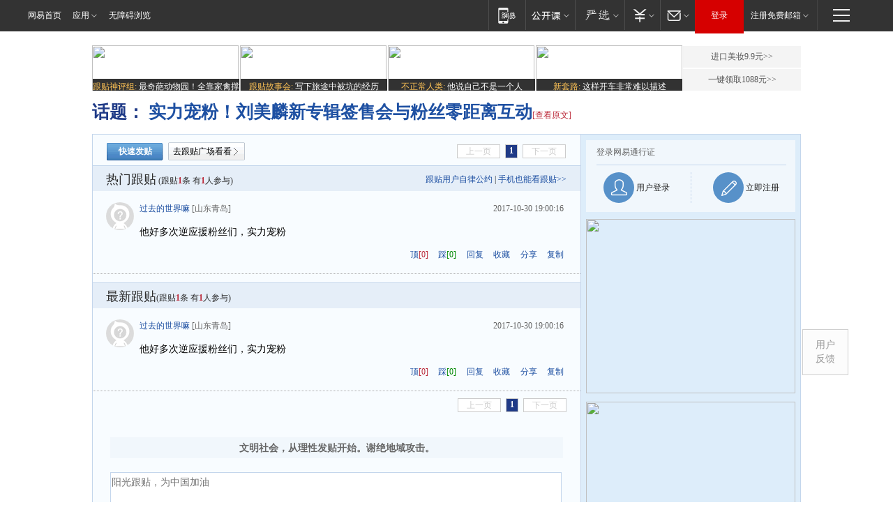

--- FILE ---
content_type: text/html;charset=gb2312
request_url: https://g.163.com/r?site=netease&affiliate=163&cat=other&type=logo300x250&location=1
body_size: 225
content:
<!-- service=8 -->
<a target="_blank" href="https://g.163.com/effect/c?s=307931&AID=332421&FlightID=2511&Values=3370267075&Redirect=https://money.163.com/special/naec_summary/"><img src="https://yt-adp.ws.126.net/channel14/300250_cnpt_20240722.jpg" border=0 height=250 width=300 alt=""></a>
<!--sspClickMonitor-->
<img src=""  border="0" height="1" width="1">